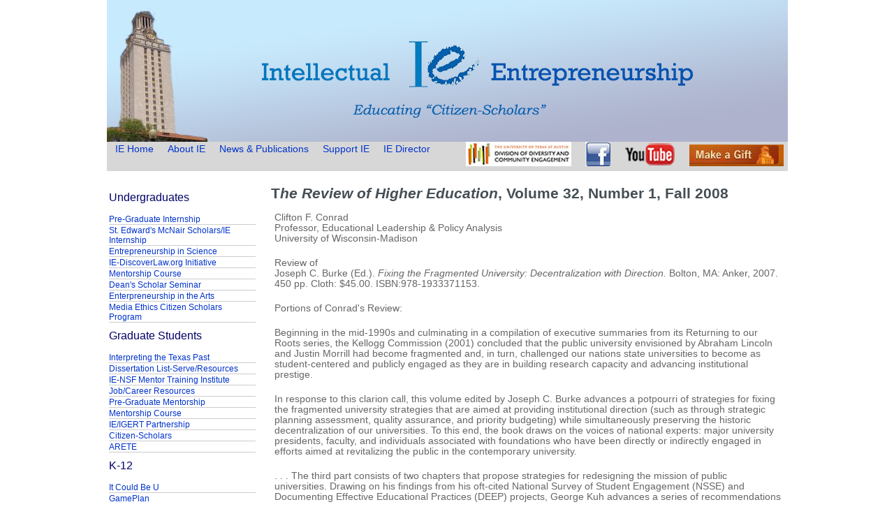

--- FILE ---
content_type: text/html
request_url: https://ut-ie.com/c/conrad_review.html
body_size: 3001
content:
<!DOCTYPE html PUBLIC "-//W3C//DTD XHTML 1.0 Strict//EN" "http://www.w3.org/TR/xhtml1/DTD/xhtml1-strict.dtd">

<html xmlns="http://www.w3.org/1999/xhtml"><!-- InstanceBegin template="/Templates/ie-smhead.dwt" codeOutsideHTMLIsLocked="false" -->
<head>
<meta http-equiv="Content-Type" content="text/html; charset=UTF-8" />
<!-- InstanceBeginEditable name="doctitle" -->
<title>Clifton Conrad's Review of Fixing the Fragmented University</title>
<!-- InstanceEndEditable -->
<meta name="keywords" content="intellectual entrepreneurship, The University of Texas, Pre-Grad Internship, Pre-Graduate Mentorship, Richard Cherwitz" />
<meta name="description" content="" />

<!-- InstanceBeginEditable name="head" -->
<!-- InstanceEndEditable -->
<link href="../assets/main-sm2.css" rel="stylesheet" type="text/css" />
</head>
<body>
<div id="wrapper">
<div id="page">
	<div id="header">
		
			<img src="../images/ie-testlogo3.jpg" width="975" height="203" alt="Intellectual Entrepreneurship Program" />	
		
        
		<div id="menu">
        <ul>
        <li> <a href="../">IE Home </a></li>      
        <li> <a href="../about-ie.html">About IE</a></li>
        <li> <a href="../selected_pubs.html">News &amp; Publications</a></li>
<li> <a href="../support.html">Support IE</a></li>
         
         <li> <a href="../director/">IE Director</a></li></ul>
        
       
   
 
  
  <div id="headericon"><a href="http://www.utexas.edu/diversity/"><img src="../images/ddce.jpg" width="151" height="35" alt="Division of Diversity and Community Engagement" /></a> <a href="https://www.facebook.com/pages/Intellectual-Entrepreneurship-Consortium/105692732795632?ref=ts"><img src="../images/facebook.png" width="36" height="35" alt="Visit IE's Facebook page" /></a> <a href="https://www.youtube.com/user/Cherwitz"><img src="../images/you-tube.png" width="73" height="35" alt="Visit IE on YouTube" /></a>
         <a href="https://utdirect.utexas.edu/apps/utgiving/online/nlogon/?menu1=IXES"><img src="../images/ut-give.JPG" width="135" height="31" alt="Make a Gift to UT's IE Program" /></a>
  
  </div><!-- end div#headericon -->
   </div> <!-- end div#menu -->
   </div> <!-- end div#page -->
  </div>
	<!-- end div#header -->
    <div id="page"><!-- InstanceBeginEditable name="content" -->
	  <div id="content">
	    <h1>T<span class="italic">he
            Review of Higher Education</span>, Volume 32, Number 1, Fall 2008
        </h1>
	    <p>Clifton F. Conrad<br />
	      Professor, Educational Leadership & Policy
	      Analysis<br />
	      University of Wisconsin-Madison</p>
        <p>Review of<br />
          Joseph C. Burke (Ed.). <span class="italic">Fixing the Fragmented University: Decentralization
          with Direction. </span>Bolton, MA: Anker, 2007. 450 pp. Cloth: $45.00. ISBN:978-1933371153.</p>
        <p>Portions of Conrad's Review:<br />
        </p>
        <p>Beginning in the mid-1990s and culminating in a compilation of executive
          summaries from its Returning to our Roots series, the Kellogg Commission
          (2001) concluded that the public university envisioned by Abraham Lincoln
          and Justin Morrill had become fragmented and, in turn, challenged our
          nations state universities to become as student-centered and publicly
          engaged as they are in building research capacity and advancing institutional
          prestige.</p>
        <p>In response to this clarion call, this volume edited
          by Joseph C. Burke advances a potpourri of strategies for fixing the
          fragmented university strategies that are aimed at providing institutional
          direction (such as through strategic planning assessment, quality assurance,
          and priority budgeting) while simultaneously preserving the historic
          decentralization of our universities. To this end, the book draws on
          the voices of national experts: major university presidents, faculty,
          and individuals associated with foundations who have been directly
          or indirectly engaged in efforts aimed at revitalizing the public in
          the contemporary university.</p>
        <p>. . .
          The third part consists of two chapters that propose strategies for
          redesigning the mission of public universities. Drawing on his findings
          from his oft-cited National Survey of Student Engagement (NSSE) and
          Documenting Effective Educational Practices (DEEP) projects, George
          Kuh advances a series of recommendations for enhancing student learning
          and success (e.g., highlighting diversity both within and outside
          of the classroom, building partnerships between the campus and community).
          Richard Cherwitz and E. Joanna Hartelius contend that a compelling
          rhetoric is needed to convince faculty that research on public problems
          can be as significant and rigorous as conventional inquiry.</p>
        <p>. . . For those interested in an overview of largely traditional change
          strategies for rescuing the contemporary university, this volume is
          a reliable place to start. For those familiar with the conventional
          wisdom, a handful of chapters in this volume breathe some fresh air
          into the formidable challenge of reinventing the public university.
          Perhaps most notably, J. Frederick Volkwein has written a wonderfully
          evocative chapter in which he argues that student quality assurance
          focused on student learning can help to bring unity and direction to
          the contemporary university. Volkwein makes the innovative suggestion
          that special accreditation for general education programs might be
          long overdue.</p>
        <p>Also compelling is the chapter by Richard Cherwitz and Johanna Hartelius
          with its use of research on rhetoric to make the case that deliberate
          and strategically crafted language (p. 271) is essential for transforming
          the university. They go on to advance intellectual entrepreneurship
          as a strategy for devising a rhetoric that has both intellectual substance
          and an academic ethos. These are but two of a handful of strategies
          in this book that I found genuinely interesting.</p>
        <p class="mytext4box"><a href="../articles/chapter11.pdf">Read the Cherwitz/Hartelius Chapter</a></p>
      </div>
	<!-- InstanceEndEditable --><!-- end div#content -->
			<div id="sidebar">
            
<h2>Undergraduates</h2>
	<ul>
		<li><a href="http://moody.utexas.edu/ie/">Pre-Graduate Internship</a></li>
		<li><a href="../l-m/mcnair.html">St. Edward's McNair Scholars/IE Internship</a></li>
        <li><a href="../e-f/flux.html">Entrepreneurship in Science</a></li>
        <li><a href="../d/discover_law.html">IE-DiscoverLaw.org Initiative</a></li>
		<li><a href="../l-m/mentorship.html">Mentorship Course</a></li>
		<li><a href="../s/scholars_seminar.html">Dean's Scholar Seminar</a></li>
		<li><a href="../a/arts.html">Enterpreneurship in the Arts</a></li>
        <li><a href="../articles/media-ethics-ie.pdf">Media Ethics Citizen Scholars Program </a></li>
							
    </ul>
	<h2>Graduate Students</h2>
	<ul>
	  <li><a href="../g-i/itp.html">Interpreting the Texas Past</a></li>
	  <li><a href="../d/disslist.html">Dissertation List-Serve/Resources</a></li>
      <li><a href="../g-i/ie-nsf.html">IE-NSF Mentor Training Institute</a></li>
	  <li><a href="career_resources.html">Job/Career Resources</a></li>
	  <li><a href="http://moody.utexas.edu/ie/">Pre-Graduate Mentorship</a></li>
	  <li><a href="../l-m/mentorship.html">Mentorship Course</a></li>
	  <li><a href="../g-i/igert_ie.html">IE/IGERT Partnership</a></li>
	  <li><a href="citizen_scholars.html">Citizen-Scholars</a></li>
	  <li><a href="../a/arete.html">ARETE</a></li>
  </ul>
	<h2>K-12 </h2>
	<ul>
	  <li><a href="http://ddce.utexas.edu/news/2011/06/01/it-could-be-u/">It Could Be U</a></li>
		<li><a href="http://diversity.utexas.edu/2016/06/17/leadership-through-ie/">GamePlan</a></li>
        <li><a href="../t-z/tacc-ie-verison.html">Verizon/IE Entrepreneurship Experience</a></li>				  
  </ul>
<h2>Faculty Engagement</h2>
<ul>
<li><a href="../e-f/engagement.html">Academic Engagement</a></li>
</ul>

      <h2>IE's Impact </h2>
      <ul>
        <li><a href="../g-i/honors.html">Honors/Awards</a></li>
        <li><a href="../diversity.html">Diversity</a></li>
        <li><a href="../t-z/what_is_said.html">What Educational Leaders Say</a></li>
        <li><a href="../g-i/ie_influence.html">IE Nationally</a></li>
        <li><a href="../selected_pubs.html">Articles/Essays</a></li>
        <li><a href="../testimonials.html">Student Testimonials</a></li>
			              
      </ul>
			
		  </div>
			<!-- end div#sidebar -->		</div>
	</div>
	<!-- end div#page -->
</div>
<!-- end div#wrapper -->
	<div id="footer">
	 <p>&copy; 2014 - 2016, Richard A. Cherwitz</p>
	</div>
	<!-- end div#footer -->
</body>
<!-- InstanceEnd --></html>


--- FILE ---
content_type: text/css
request_url: https://ut-ie.com/assets/main-sm2.css
body_size: 1416
content:
* {
	margin: 0;
	padding: 0;
}

body {
	margin-top: 0;
	background: #FFFFFF;
	font-family: Arial, Helvetica, sans-serif;
	font-size: 90%;
	color: #666666;
}
h1, h2, h3, h4, h5, h6{
	color: #454E55;
	padding-bottom: 15px;
}

h1 {font-size: 150%;
	
}

h2 {font-size: 140%;
}

h3 {font-size: 130%;
}

h4 {font-size: 120%;
}

p, blockquote, ul, ol {
	margin-bottom: 20px;
	line-height: normal;
}

p {
}


blockquote {
	margin-left: 30px;
	margin-right: 30px;
}

ul, ol, li {
	margin: 0px;
	padding: 0px;
	list-style: none;
}

a {
	text-decoration: none;
	color: #03C;
}

a:hover {
	text-decoration: underline;
	color: #03C;
}

/* Wrapper */

#wrapper {
	
}

/* Header */

#header {
	width: 975px;
	height: 245px;
	margin: 0 auto;
	background-color: #D7D7D7;
	}
	
	#headericon {
	float: right;
	margin-right: 2px;
	margin-top: -18px;
}

#headericon a {
padding-right:2px;

}




/* Logo */

#logo {
	float: left;
	width: 950px;
	height: 355px;
	margin: 0px;
	padding: 15px 0px 0px 0px;
}

#logo h1 {
	margin: 0;
	padding: 0;
	font: normal 36px Georgia, "Times New Roman", Times, serif;
}

#logo h2 {
	margin: -2px 0 0 0;
	padding: 0;
	text-transform: uppercase;
	letter-spacing: 2px;
	font-size: 10px;
	font-weight: bold;
	color: #444444;
}


#menu {
}

#menu ul {
	margin: 0;
	line-height: 15px;
	margin-right: 50px;
	
}

#menu li {
	display: inline;
	
}

#menu a {
	height: 30px;
	padding: 18px 4px 0px 12px;
	text-decoration: none;
	text-align: center;
	font-family: Arial, Helvetica, sans-serif;
	font-size: 1em;
	color: #0033CC;
	
}

#menu a:hover, #menu .active a {
	text-decoration: underline;
}

#page {
	width: 975px;
	margin: 0 auto;
	clear: both;
	font-size: .95em;
}


#page-top {
	padding: 5px 30px;
	border-top-style: solid;
	border-top-color: #CCC;
	margin-top: 5px;
	border-top: 1px;
}

/* Content */

#content {
	float: right;
	width: 730px;
	padding-top: 20px;
	color: #666666;
	margin-right: 10px;
	font-family: Arial, Helvetica, sans-serif;
	padding-bottom: 25px;
}

#content p {
	font-size: 1em;
	padding-left: 5px;
	line-height: normal;
}

#content ul{
	padding-left: 40px;
	display: block;
	padding-bottom: 20px;
}
	

#content ul li {
	font-size: 0.9em;
	list-style-type: disc;
	list-style-position: outside;
}

#content ol{
	padding-left: 40px;
	display: block;
	padding-bottom: 20px;
	
}
	

#content ol li {
	font-size: 0.9em;
	list-style-type: decimal;
	list-style-position: outside;
}
	
#content img {
	padding-top: 5px;
	padding-bottom: 10px;
	padding-left: 10px;
	padding-right: 20px;
}



/* Sidebar */

#sidebar {
	float: left;
	width: 210px;
	padding-top: 20px;
	padding-left: 3px;
	padding-bottom: 8px;
}

#sidebar ul {
	margin: 0;
	padding: 0;
	list-style: none;
	line-height: normal;
}

#sidebar li {
	margin-bottom: 1px;
	border-bottom: 1px solid #CCC;
	font-size: .9em;
	
}

#sidebar li ul {
	margin: 0px;
	padding: 0px 0px 12px 0px;
}

#sidebar li li {
	margin: 0;
	padding: 8px 0px 2px;
	border: none;
	font-size: 85%;
}

#sidebar h2 {
	margin: 0px;
	padding-top: 8px;
	
	font-size: 120%;
	font-weight: normal;
	color: #000066;
}

#sidebar h3 {
	font-size: 80%;
	color: #000066;
}

#sidebar p {
	margin: 0;
	line-height: normal;
}

#sidebar a {
	border: none;
	text-decoration: none;
	color:#03C
}

#sidebar a:hover {
	text-decoration: underline;
	color: #03C;
}

/* Submenu */

#submenu {
}

/* News */

#news {
}

#news a {
	font-size: 85%;
}

/* Footer */

#footer {
	width: 950px;
	height: 50px;
	margin: 0 auto;
	padding: 20px 0 20px 0;
	border-top: 1px solid #E5E5E5;
	color: #666666;
	clear: both;
}

#footer p {
	margin: 0;
	text-align: center;
	font-size: 80%;
}

#footer a {
	text-decoration: none;
	color: #0066CC;
}

#footer a:hover {
	text-decoration: underline;
}

.clear { clear: both; }

.italic {
	font-style: italic;
}
.underline {
	text-decoration: underline;}
.content-feature {
	padding: 5px;
	height: auto;
	width: 720px;
	border: thin solid #03C;
}
.mytext4box {
	border: 1px solid;
	text-align: center;
	font-weight: bold;
	margin-left: 35px;
	margin-right: 35px;
	border-color: #0033cc;
	height: auto;
	padding-top: 10px;
	padding-bottom: 10px;
}

.mytextbox {
	border: 1px solid;
	text-align: left;
	margin-right: 80px;
	border-color: #0033cc;
	height: auto;
	padding-bottom: 5px;
	padding-top: 4px;
	margin-top: -15px;
	}
	
.mytextjustify {
	border: 1px solid;
	text-align: left;
	margin-left: 50px;
	margin-right: 50px;
	border-color: #0033cc;
	height: auto;
	padding: 15px 20px 15px 20px;
}
#multi img
{padding: 0 0 0 0
}
	.multi_box_container
					{
	width: 700px;
	float: left;
	margin-top: 10px;
	min-height: 40px;
	padding-left: 20px;
					}
					
						
						.content_box_sm
						{
	float: left;
	width: 115px;
	min-height: 114px;
	padding: 5px;
						}
						
	
							
						.content_box_wide
						{
	width: 575px;
	min-height: 114px;
	float: left;
	font-size: .95em;
						}
				
						
.content_box_wide h3
						{
	padding-top: 30px;
						}
						
						
				
						.content_box_qtr
						{
	float: left;
	width: 115px;
	min-height: 120px;
	padding-right: 25px;
	padding-left: 25px;
	text-align: center;
	font-size: 0.8em;
						}
						
											.content_box_fourth
						{
	float: left;
	width: 170px;
	padding-right: 5px;

	text-align: center;
	font-size: 0.8em;
						}
						
						.content_box_third
						{
	float: left;
	width: 185px;
	min-height: 50px;
	padding-right: 20px;
	padding-left: 15px;
	font-size: .85em;
						}
						.content_box_third p
						{font-size: .85em;
						}
.single_box_container
					{
	width: 720px;
	float: left;
	padding-left: 10px;
	clear: both;
	padding-bottom: 15px;
					}
					
					.single_box_container img
					{
	padding-right: 15px;
	padding-bottom: 5px;
					}
					
					.single_test
					{
	width: 720px;
	float: left;
	padding-left: 5px;
	clear: both;
	margin-top: -5px;
					}
					
					.single_test img
					{

	padding-bottom: 5px;
					}
					.single_test h4
					{font-size: 1em;
					}
					
					.contentsmall {
	font-size: .9em;
					}
					
					
						.content_table
						{
	margin-top: 5px;
	margin-bottom: 5px;
	font-size: 1.05em;
						}
																	
							
							.content_table td, .content_table th
							{
	padding-top: 0.3em;
	padding-right: 0.85em;
	padding-bottom: 0.85em;
	padding-left: 0.85em;
	font-size: .9em;
	vertical-align: top;
	border: thin solid #3366FF;
							}
							
.content_box_narrow
{
	width: 85px;
	float: right;
	padding: 5px;
	margin-top: 15px;
}
	.test_table
						{
	margin-top: 5px;
	font-size: 1.05em;
	padding-bottom: 20px;
						}
																	
							
							.test_table td, .test_table th
							{
	padding-top: 0.3em;
	padding-right: 0.85em;
	padding-left: 0.85em;
	font-size: 0.9em;
	vertical-align: top;	
							}
							


							
#year_nav ul {
	margin: 0;
	margin-right: 50px;
	
}

#year_nav li {
	display: inline;
	line-height: 25px;
	
	
}

#year_nav a {
	height: 30px;
	padding: 1px 4px 0px 12px;
	text-decoration: none;
	text-align: center;
	font-family: Arial, Helvetica, sans-serif;
	font-size: 1em;
	color: #0033CC;
	
}

#year_nav a:hover, #menu .active a {
	text-decoration:none;
	background-color: #0033CC;
	color:#FFF;
	
	
	
}							
.year_heading {
	background-color:#0033cc;
	text-align: left;
	color:#fff;
	padding-left: 10px;
	padding-right: 650px;
}
